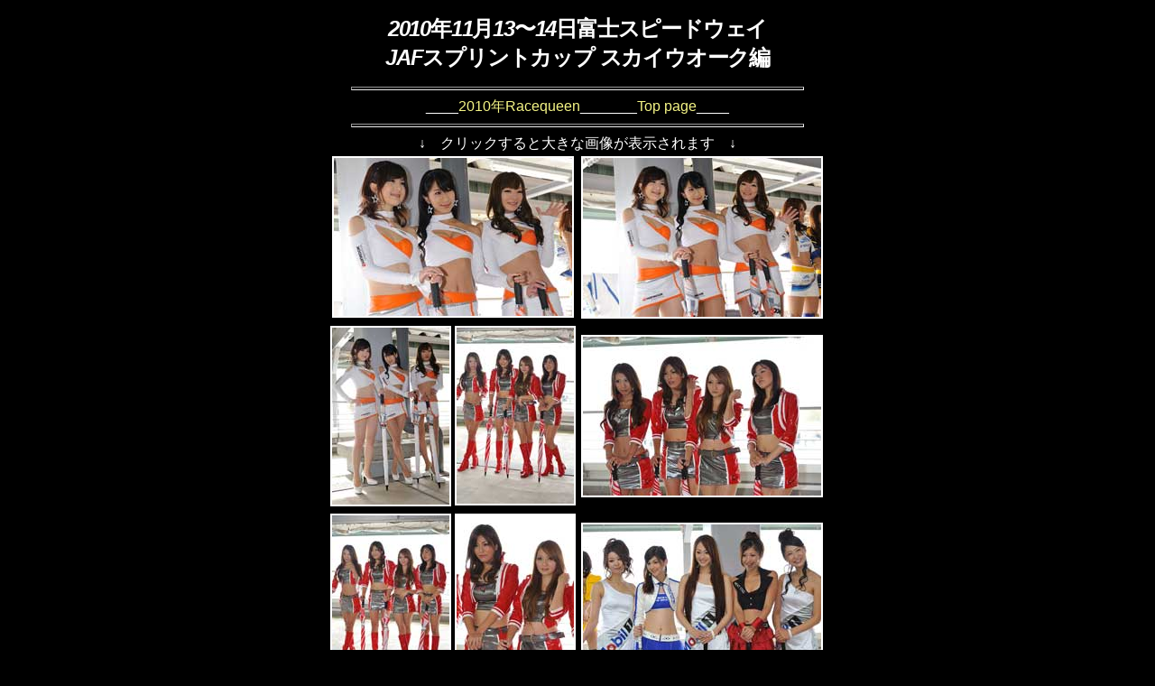

--- FILE ---
content_type: text/html
request_url: https://racequeen-photogallery.jp/race/2010/2010fujiSP1.html
body_size: 5966
content:
<!DOCTYPE html>
<html lang="ja">
<head>
<!-- Google tag (gtag.js) --> 
<script async src="https://www.googletagmanager.com/gtag/js?id=G-0K54BZPDY1"></script> 
<script>
  window.dataLayer = window.dataLayer || [];
  function gtag(){dataLayer.push(arguments);}
  gtag('js', new Date());

  gtag('config', 'G-0K54BZPDY1');
</script>
<title>レースクイーン画像コレクション【2010年版】JAFスプリントカップ編</title>
<link rel="stylesheet" type="text/css" media="all" href="../../css/page_top3.css">
<meta name="viewport" content="width=device-width, initial-scale=0.7">
<meta name="Description" content="2010年11月に富士スピードウェイで開催されたJAFスプリントカップのレースクイーン画像を集めたギャラリーです">
<meta http-equiv="Content-Type" content="text/html; charset=utf-8">
</head>

<body>
<h1>2010年11月13〜14日富士スピードウェイ<br>
  JAFスプリントカップ スカイウオーク編</h1>
<hr>
<div class="style15">____<a href="../2010_race_top.html">2010年Racequeen</a>_______<a href="../../index.html">Top page</a>____<br>
  <hr>
  ↓　クリックすると大きな画像が表示されます　↓</div>
<div class="waku">
  <table>
    <tr>
      <th colspan="2"><a href="../../race_photo/2010/101113fuji/DSC_3511.html"><img src="../../race_photo/2010/101113fuji/DSC_3511.jpg" alt="[高画質！2010年]JAFスプリントカップ富士スピードウェイ レースクイーン画像" width="264" height="175"></a></th>
      <th colspan="2"><a href="../../race_photo/2010/101113fuji/DSC_3513.html"><img src="../../race_photo/2010/101113fuji/DSC_3513.jpg" alt="[高画質！2010年]JAFスプリントカップ富士スピードウェイ レースクイーン画像" width="264" height="176"></a></th>
    </tr>
    <tr>
      <th><a href="../../race_photo/2010/101113fuji/DSC_3510.html"><img src="../../race_photo/2010/101113fuji/DSC_3510.jpg" alt="[高画質！2010年]JAFスプリントカップ富士スピードウェイ レースクイーン画像" width="130" height="196"></a></th>
      <th><a href="../../race_photo/2010/101113fuji/DSC_3851.html"><img src="../../race_photo/2010/101113fuji/DSC_3851.jpg" alt="[高画質！2010年]JAFスプリントカップ富士スピードウェイ レースクイーン画像" width="130" height="195"></a></th>
      <th colspan="2"><a href="../../race_photo/2010/101113fuji/DSC_3845.html"><img src="../../race_photo/2010/101113fuji/DSC_3845.jpg" alt="[高画質！2010年]JAFスプリントカップ富士スピードウェイ レースクイーン画像" width="264" height="176"></a></th>
    </tr>
    <tr>
      <th><a href="../../race_photo/2010/101113fuji/DSC_3858.html"><img src="../../race_photo/2010/101113fuji/DSC_3858.jpg" alt="[高画質！2010年]JAFスプリントカップ富士スピードウェイ レースクイーン画像" width="130" height="195"></a></th>
      <th><a href="../../race_photo/2010/101113fuji/DSC_3862.html"><img src="../../race_photo/2010/101113fuji/DSC_3862.jpg" alt="[高画質！2010年]JAFスプリントカップ富士スピードウェイ レースクイーン画像" width="130" height="196"></a></th>
      <th colspan="2"><a href="../../race_photo/2010/101113fuji/DSC_3863.html"><img src="../../race_photo/2010/101113fuji/DSC_3863.jpg" alt="[高画質！2010年]JAFスプリントカップ富士スピードウェイ レースクイーン画像" width="264" height="176"></a></th>
    </tr>
    <tr>
      <th colspan="2"><a href="../../race_photo/2010/101113fuji/DSC_3865.html"><img src="../../race_photo/2010/101113fuji/DSC_3865.jpg" alt="[高画質！2010年]JAFスプリントカップ富士スピードウェイ レースクイーン画像" width="264" height="176"></a></th>
      <th colspan="2"><a href="../../race_photo/2010/101113fuji/DSC_3869.html"><img src="../../race_photo/2010/101113fuji/DSC_3869.jpg" alt="[高画質！2010年]JAFスプリントカップ富士スピードウェイ レースクイーン画像" width="264" height="176"></a></th>
    </tr>
    <tr>
      <th><a href="../../race_photo/2010/101113fuji/DSC_3881.html"><img src="../../race_photo/2010/101113fuji/DSC_3881.jpg" alt="[高画質！2010年]JAFスプリントカップ富士スピードウェイ レースクイーン画像" width="130" height="195"></a></th>
      <th><a href="../../race_photo/2010/101113fuji/DSC_4921.html"><img src="../../race_photo/2010/101113fuji/DSC_4921.jpg" alt="[高画質！2010年]JAFスプリントカップ富士スピードウェイ レースクイーン画像" width="130" height="195"></a></th>
      <th colspan="2"><a href="../../race_photo/2010/101113fuji/DSC_3886.html"><img src="../../race_photo/2010/101113fuji/DSC_3886.jpg" alt="[高画質！2010年]JAFスプリントカップ富士スピードウェイ レースクイーン画像" width="264" height="176"></a></th>
    </tr>
    <tr>
      <th><a href="../../race_photo/2010/101113fuji/DSC_3897.html"><img src="../../race_photo/2010/101113fuji/DSC_3897.jpg" alt="[高画質！2010年]JAFスプリントカップ富士スピードウェイ レースクイーン画像" width="130" height="195"></a></th>
      <th><a href="../../race_photo/2010/101113fuji/DSC_3914.html"><img src="../../race_photo/2010/101113fuji/DSC_3914.jpg" alt="[高画質！2010年]JAFスプリントカップ富士スピードウェイ レースクイーン画像" width="130" height="195"></a></th>
      <th><a href="../../race_photo/2010/101113fuji/DSC_3915.html"><img src="../../race_photo/2010/101113fuji/DSC_3915.jpg" alt="[高画質！2010年]JAFスプリントカップ富士スピードウェイ レースクイーン画像" width="130" height="195"></a></th>
      <th><a href="../../race_photo/2010/101113fuji/DSC_3917.html"><img src="../../race_photo/2010/101113fuji/DSC_3917.jpg" alt="[高画質！2010年]JAFスプリントカップ富士スピードウェイ レースクイーン画像" width="130" height="195"></a></th>
    </tr>
  </table>
</div>
</body>
</html>


--- FILE ---
content_type: text/css
request_url: https://racequeen-photogallery.jp/css/page_top3.css
body_size: 700
content:
@charset "utf-8";
body {
  background: #000000;
  text-align: center;
  color: #aaaaaa;
  font-family: Arial, 'ＭＳ Ｐゴシック', sans-serif;
}
table {
  margin: auto;
  cellspacing: 3
}
hr {
  width: 500px;
  height: 2px;
}
a:link {
  color: #F5F585;
  text-decoration: none;
}
a:visited {
  color: #aaaaaa;
  text-decoration: none;
}
a {
  color: #ffffff;
  text-decoration: none;
}
a:hover {
  color: #ff0000;
}
.style12 {
  font-size: 14px;
}
.style15 {
  color: #ffffff;
  font-size: 16px;
}
h1 {
  font-size: 24px;
  color: #ffffff;
  font-style: oblique 10deg;
  font-weight: bolder;
  letter-spacing: -0.05em;
}
h2 {
  font-size: 14px;
  color: #666666;
}
/* 画像枠赤 */
.waku a img {
  border: 2px solid white
}
.waku a:hover img {
  border: 2px solid #ff0000
}